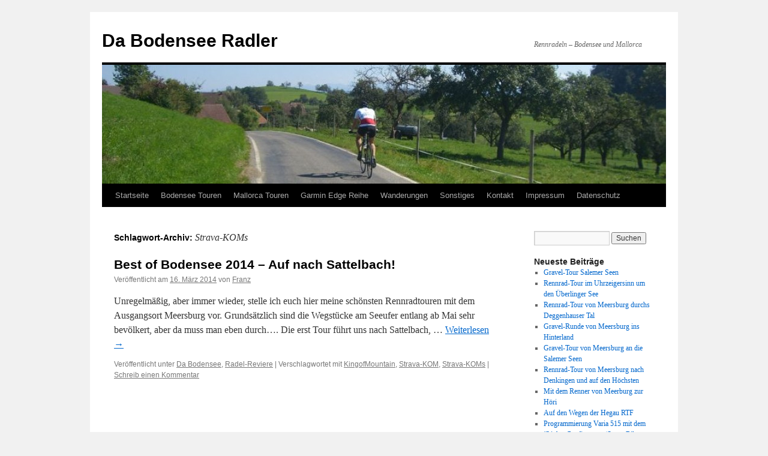

--- FILE ---
content_type: text/html; charset=UTF-8
request_url: https://www.mallorca-rad.de/tag/strava-koms/
body_size: 14523
content:
<!DOCTYPE html>
<html lang="de">
<head>
<meta charset="UTF-8" />
<title>
Strava-KOMs | Da Bodensee Radler	</title>
<link rel="profile" href="https://gmpg.org/xfn/11" />
<link rel="stylesheet" type="text/css" media="all" href="https://www.mallorca-rad.de/wp-content/themes/twentyten/style.css?ver=20250415" />
<link rel="pingback" href="https://www.mallorca-rad.de/xmlrpc.php">
<meta name='robots' content='max-image-preview:large' />
<link rel='dns-prefetch' href='//www.mallorca-rad.de' />
<link rel="alternate" type="application/rss+xml" title="Da Bodensee Radler &raquo; Feed" href="https://www.mallorca-rad.de/feed/" />
<link rel="alternate" type="application/rss+xml" title="Da Bodensee Radler &raquo; Kommentar-Feed" href="https://www.mallorca-rad.de/comments/feed/" />
<link rel="alternate" type="application/rss+xml" title="Da Bodensee Radler &raquo; Schlagwort-Feed zu Strava-KOMs" href="https://www.mallorca-rad.de/tag/strava-koms/feed/" />
<style id='wp-img-auto-sizes-contain-inline-css' type='text/css'>
img:is([sizes=auto i],[sizes^="auto," i]){contain-intrinsic-size:3000px 1500px}
/*# sourceURL=wp-img-auto-sizes-contain-inline-css */
</style>
<style id='wp-emoji-styles-inline-css' type='text/css'>

	img.wp-smiley, img.emoji {
		display: inline !important;
		border: none !important;
		box-shadow: none !important;
		height: 1em !important;
		width: 1em !important;
		margin: 0 0.07em !important;
		vertical-align: -0.1em !important;
		background: none !important;
		padding: 0 !important;
	}
/*# sourceURL=wp-emoji-styles-inline-css */
</style>
<style id='wp-block-library-inline-css' type='text/css'>
:root{--wp-block-synced-color:#7a00df;--wp-block-synced-color--rgb:122,0,223;--wp-bound-block-color:var(--wp-block-synced-color);--wp-editor-canvas-background:#ddd;--wp-admin-theme-color:#007cba;--wp-admin-theme-color--rgb:0,124,186;--wp-admin-theme-color-darker-10:#006ba1;--wp-admin-theme-color-darker-10--rgb:0,107,160.5;--wp-admin-theme-color-darker-20:#005a87;--wp-admin-theme-color-darker-20--rgb:0,90,135;--wp-admin-border-width-focus:2px}@media (min-resolution:192dpi){:root{--wp-admin-border-width-focus:1.5px}}.wp-element-button{cursor:pointer}:root .has-very-light-gray-background-color{background-color:#eee}:root .has-very-dark-gray-background-color{background-color:#313131}:root .has-very-light-gray-color{color:#eee}:root .has-very-dark-gray-color{color:#313131}:root .has-vivid-green-cyan-to-vivid-cyan-blue-gradient-background{background:linear-gradient(135deg,#00d084,#0693e3)}:root .has-purple-crush-gradient-background{background:linear-gradient(135deg,#34e2e4,#4721fb 50%,#ab1dfe)}:root .has-hazy-dawn-gradient-background{background:linear-gradient(135deg,#faaca8,#dad0ec)}:root .has-subdued-olive-gradient-background{background:linear-gradient(135deg,#fafae1,#67a671)}:root .has-atomic-cream-gradient-background{background:linear-gradient(135deg,#fdd79a,#004a59)}:root .has-nightshade-gradient-background{background:linear-gradient(135deg,#330968,#31cdcf)}:root .has-midnight-gradient-background{background:linear-gradient(135deg,#020381,#2874fc)}:root{--wp--preset--font-size--normal:16px;--wp--preset--font-size--huge:42px}.has-regular-font-size{font-size:1em}.has-larger-font-size{font-size:2.625em}.has-normal-font-size{font-size:var(--wp--preset--font-size--normal)}.has-huge-font-size{font-size:var(--wp--preset--font-size--huge)}.has-text-align-center{text-align:center}.has-text-align-left{text-align:left}.has-text-align-right{text-align:right}.has-fit-text{white-space:nowrap!important}#end-resizable-editor-section{display:none}.aligncenter{clear:both}.items-justified-left{justify-content:flex-start}.items-justified-center{justify-content:center}.items-justified-right{justify-content:flex-end}.items-justified-space-between{justify-content:space-between}.screen-reader-text{border:0;clip-path:inset(50%);height:1px;margin:-1px;overflow:hidden;padding:0;position:absolute;width:1px;word-wrap:normal!important}.screen-reader-text:focus{background-color:#ddd;clip-path:none;color:#444;display:block;font-size:1em;height:auto;left:5px;line-height:normal;padding:15px 23px 14px;text-decoration:none;top:5px;width:auto;z-index:100000}html :where(.has-border-color){border-style:solid}html :where([style*=border-top-color]){border-top-style:solid}html :where([style*=border-right-color]){border-right-style:solid}html :where([style*=border-bottom-color]){border-bottom-style:solid}html :where([style*=border-left-color]){border-left-style:solid}html :where([style*=border-width]){border-style:solid}html :where([style*=border-top-width]){border-top-style:solid}html :where([style*=border-right-width]){border-right-style:solid}html :where([style*=border-bottom-width]){border-bottom-style:solid}html :where([style*=border-left-width]){border-left-style:solid}html :where(img[class*=wp-image-]){height:auto;max-width:100%}:where(figure){margin:0 0 1em}html :where(.is-position-sticky){--wp-admin--admin-bar--position-offset:var(--wp-admin--admin-bar--height,0px)}@media screen and (max-width:600px){html :where(.is-position-sticky){--wp-admin--admin-bar--position-offset:0px}}

/*# sourceURL=wp-block-library-inline-css */
</style><style id='global-styles-inline-css' type='text/css'>
:root{--wp--preset--aspect-ratio--square: 1;--wp--preset--aspect-ratio--4-3: 4/3;--wp--preset--aspect-ratio--3-4: 3/4;--wp--preset--aspect-ratio--3-2: 3/2;--wp--preset--aspect-ratio--2-3: 2/3;--wp--preset--aspect-ratio--16-9: 16/9;--wp--preset--aspect-ratio--9-16: 9/16;--wp--preset--color--black: #000;--wp--preset--color--cyan-bluish-gray: #abb8c3;--wp--preset--color--white: #fff;--wp--preset--color--pale-pink: #f78da7;--wp--preset--color--vivid-red: #cf2e2e;--wp--preset--color--luminous-vivid-orange: #ff6900;--wp--preset--color--luminous-vivid-amber: #fcb900;--wp--preset--color--light-green-cyan: #7bdcb5;--wp--preset--color--vivid-green-cyan: #00d084;--wp--preset--color--pale-cyan-blue: #8ed1fc;--wp--preset--color--vivid-cyan-blue: #0693e3;--wp--preset--color--vivid-purple: #9b51e0;--wp--preset--color--blue: #0066cc;--wp--preset--color--medium-gray: #666;--wp--preset--color--light-gray: #f1f1f1;--wp--preset--gradient--vivid-cyan-blue-to-vivid-purple: linear-gradient(135deg,rgb(6,147,227) 0%,rgb(155,81,224) 100%);--wp--preset--gradient--light-green-cyan-to-vivid-green-cyan: linear-gradient(135deg,rgb(122,220,180) 0%,rgb(0,208,130) 100%);--wp--preset--gradient--luminous-vivid-amber-to-luminous-vivid-orange: linear-gradient(135deg,rgb(252,185,0) 0%,rgb(255,105,0) 100%);--wp--preset--gradient--luminous-vivid-orange-to-vivid-red: linear-gradient(135deg,rgb(255,105,0) 0%,rgb(207,46,46) 100%);--wp--preset--gradient--very-light-gray-to-cyan-bluish-gray: linear-gradient(135deg,rgb(238,238,238) 0%,rgb(169,184,195) 100%);--wp--preset--gradient--cool-to-warm-spectrum: linear-gradient(135deg,rgb(74,234,220) 0%,rgb(151,120,209) 20%,rgb(207,42,186) 40%,rgb(238,44,130) 60%,rgb(251,105,98) 80%,rgb(254,248,76) 100%);--wp--preset--gradient--blush-light-purple: linear-gradient(135deg,rgb(255,206,236) 0%,rgb(152,150,240) 100%);--wp--preset--gradient--blush-bordeaux: linear-gradient(135deg,rgb(254,205,165) 0%,rgb(254,45,45) 50%,rgb(107,0,62) 100%);--wp--preset--gradient--luminous-dusk: linear-gradient(135deg,rgb(255,203,112) 0%,rgb(199,81,192) 50%,rgb(65,88,208) 100%);--wp--preset--gradient--pale-ocean: linear-gradient(135deg,rgb(255,245,203) 0%,rgb(182,227,212) 50%,rgb(51,167,181) 100%);--wp--preset--gradient--electric-grass: linear-gradient(135deg,rgb(202,248,128) 0%,rgb(113,206,126) 100%);--wp--preset--gradient--midnight: linear-gradient(135deg,rgb(2,3,129) 0%,rgb(40,116,252) 100%);--wp--preset--font-size--small: 13px;--wp--preset--font-size--medium: 20px;--wp--preset--font-size--large: 36px;--wp--preset--font-size--x-large: 42px;--wp--preset--spacing--20: 0.44rem;--wp--preset--spacing--30: 0.67rem;--wp--preset--spacing--40: 1rem;--wp--preset--spacing--50: 1.5rem;--wp--preset--spacing--60: 2.25rem;--wp--preset--spacing--70: 3.38rem;--wp--preset--spacing--80: 5.06rem;--wp--preset--shadow--natural: 6px 6px 9px rgba(0, 0, 0, 0.2);--wp--preset--shadow--deep: 12px 12px 50px rgba(0, 0, 0, 0.4);--wp--preset--shadow--sharp: 6px 6px 0px rgba(0, 0, 0, 0.2);--wp--preset--shadow--outlined: 6px 6px 0px -3px rgb(255, 255, 255), 6px 6px rgb(0, 0, 0);--wp--preset--shadow--crisp: 6px 6px 0px rgb(0, 0, 0);}:where(.is-layout-flex){gap: 0.5em;}:where(.is-layout-grid){gap: 0.5em;}body .is-layout-flex{display: flex;}.is-layout-flex{flex-wrap: wrap;align-items: center;}.is-layout-flex > :is(*, div){margin: 0;}body .is-layout-grid{display: grid;}.is-layout-grid > :is(*, div){margin: 0;}:where(.wp-block-columns.is-layout-flex){gap: 2em;}:where(.wp-block-columns.is-layout-grid){gap: 2em;}:where(.wp-block-post-template.is-layout-flex){gap: 1.25em;}:where(.wp-block-post-template.is-layout-grid){gap: 1.25em;}.has-black-color{color: var(--wp--preset--color--black) !important;}.has-cyan-bluish-gray-color{color: var(--wp--preset--color--cyan-bluish-gray) !important;}.has-white-color{color: var(--wp--preset--color--white) !important;}.has-pale-pink-color{color: var(--wp--preset--color--pale-pink) !important;}.has-vivid-red-color{color: var(--wp--preset--color--vivid-red) !important;}.has-luminous-vivid-orange-color{color: var(--wp--preset--color--luminous-vivid-orange) !important;}.has-luminous-vivid-amber-color{color: var(--wp--preset--color--luminous-vivid-amber) !important;}.has-light-green-cyan-color{color: var(--wp--preset--color--light-green-cyan) !important;}.has-vivid-green-cyan-color{color: var(--wp--preset--color--vivid-green-cyan) !important;}.has-pale-cyan-blue-color{color: var(--wp--preset--color--pale-cyan-blue) !important;}.has-vivid-cyan-blue-color{color: var(--wp--preset--color--vivid-cyan-blue) !important;}.has-vivid-purple-color{color: var(--wp--preset--color--vivid-purple) !important;}.has-black-background-color{background-color: var(--wp--preset--color--black) !important;}.has-cyan-bluish-gray-background-color{background-color: var(--wp--preset--color--cyan-bluish-gray) !important;}.has-white-background-color{background-color: var(--wp--preset--color--white) !important;}.has-pale-pink-background-color{background-color: var(--wp--preset--color--pale-pink) !important;}.has-vivid-red-background-color{background-color: var(--wp--preset--color--vivid-red) !important;}.has-luminous-vivid-orange-background-color{background-color: var(--wp--preset--color--luminous-vivid-orange) !important;}.has-luminous-vivid-amber-background-color{background-color: var(--wp--preset--color--luminous-vivid-amber) !important;}.has-light-green-cyan-background-color{background-color: var(--wp--preset--color--light-green-cyan) !important;}.has-vivid-green-cyan-background-color{background-color: var(--wp--preset--color--vivid-green-cyan) !important;}.has-pale-cyan-blue-background-color{background-color: var(--wp--preset--color--pale-cyan-blue) !important;}.has-vivid-cyan-blue-background-color{background-color: var(--wp--preset--color--vivid-cyan-blue) !important;}.has-vivid-purple-background-color{background-color: var(--wp--preset--color--vivid-purple) !important;}.has-black-border-color{border-color: var(--wp--preset--color--black) !important;}.has-cyan-bluish-gray-border-color{border-color: var(--wp--preset--color--cyan-bluish-gray) !important;}.has-white-border-color{border-color: var(--wp--preset--color--white) !important;}.has-pale-pink-border-color{border-color: var(--wp--preset--color--pale-pink) !important;}.has-vivid-red-border-color{border-color: var(--wp--preset--color--vivid-red) !important;}.has-luminous-vivid-orange-border-color{border-color: var(--wp--preset--color--luminous-vivid-orange) !important;}.has-luminous-vivid-amber-border-color{border-color: var(--wp--preset--color--luminous-vivid-amber) !important;}.has-light-green-cyan-border-color{border-color: var(--wp--preset--color--light-green-cyan) !important;}.has-vivid-green-cyan-border-color{border-color: var(--wp--preset--color--vivid-green-cyan) !important;}.has-pale-cyan-blue-border-color{border-color: var(--wp--preset--color--pale-cyan-blue) !important;}.has-vivid-cyan-blue-border-color{border-color: var(--wp--preset--color--vivid-cyan-blue) !important;}.has-vivid-purple-border-color{border-color: var(--wp--preset--color--vivid-purple) !important;}.has-vivid-cyan-blue-to-vivid-purple-gradient-background{background: var(--wp--preset--gradient--vivid-cyan-blue-to-vivid-purple) !important;}.has-light-green-cyan-to-vivid-green-cyan-gradient-background{background: var(--wp--preset--gradient--light-green-cyan-to-vivid-green-cyan) !important;}.has-luminous-vivid-amber-to-luminous-vivid-orange-gradient-background{background: var(--wp--preset--gradient--luminous-vivid-amber-to-luminous-vivid-orange) !important;}.has-luminous-vivid-orange-to-vivid-red-gradient-background{background: var(--wp--preset--gradient--luminous-vivid-orange-to-vivid-red) !important;}.has-very-light-gray-to-cyan-bluish-gray-gradient-background{background: var(--wp--preset--gradient--very-light-gray-to-cyan-bluish-gray) !important;}.has-cool-to-warm-spectrum-gradient-background{background: var(--wp--preset--gradient--cool-to-warm-spectrum) !important;}.has-blush-light-purple-gradient-background{background: var(--wp--preset--gradient--blush-light-purple) !important;}.has-blush-bordeaux-gradient-background{background: var(--wp--preset--gradient--blush-bordeaux) !important;}.has-luminous-dusk-gradient-background{background: var(--wp--preset--gradient--luminous-dusk) !important;}.has-pale-ocean-gradient-background{background: var(--wp--preset--gradient--pale-ocean) !important;}.has-electric-grass-gradient-background{background: var(--wp--preset--gradient--electric-grass) !important;}.has-midnight-gradient-background{background: var(--wp--preset--gradient--midnight) !important;}.has-small-font-size{font-size: var(--wp--preset--font-size--small) !important;}.has-medium-font-size{font-size: var(--wp--preset--font-size--medium) !important;}.has-large-font-size{font-size: var(--wp--preset--font-size--large) !important;}.has-x-large-font-size{font-size: var(--wp--preset--font-size--x-large) !important;}
/*# sourceURL=global-styles-inline-css */
</style>

<style id='classic-theme-styles-inline-css' type='text/css'>
/*! This file is auto-generated */
.wp-block-button__link{color:#fff;background-color:#32373c;border-radius:9999px;box-shadow:none;text-decoration:none;padding:calc(.667em + 2px) calc(1.333em + 2px);font-size:1.125em}.wp-block-file__button{background:#32373c;color:#fff;text-decoration:none}
/*# sourceURL=/wp-includes/css/classic-themes.min.css */
</style>
<link rel='stylesheet' id='ts_pct_style-css' href='https://www.mallorca-rad.de/wp-content/plugins/disable-right-click/css/style.css?ver=6.9' type='text/css' media='all' />
<link rel='stylesheet' id='output-style-css' href='https://www.mallorca-rad.de/wp-content/plugins/wp-gpx-maps/css/wp-gpx-maps-output.css?ver=1.0.0' type='text/css' media='all' />
<link rel='stylesheet' id='leaflet-css' href='https://www.mallorca-rad.de/wp-content/plugins/wp-gpx-maps/ThirdParties/Leaflet_1.5.1/leaflet.css?ver=1.5.1' type='text/css' media='all' />
<link rel='stylesheet' id='leaflet.markercluster-css' href='https://www.mallorca-rad.de/wp-content/plugins/wp-gpx-maps/ThirdParties/Leaflet.markercluster-1.4.1/MarkerCluster.css?ver=1.4.1,' type='text/css' media='all' />
<link rel='stylesheet' id='leaflet.Photo-css' href='https://www.mallorca-rad.de/wp-content/plugins/wp-gpx-maps/ThirdParties/Leaflet.Photo/Leaflet.Photo.css?ver=6.9' type='text/css' media='all' />
<link rel='stylesheet' id='leaflet.fullscreen-css' href='https://www.mallorca-rad.de/wp-content/plugins/wp-gpx-maps/ThirdParties/leaflet.fullscreen-1.4.5/Control.FullScreen.css?ver=1.5.1' type='text/css' media='all' />
<link rel='stylesheet' id='twentyten-block-style-css' href='https://www.mallorca-rad.de/wp-content/themes/twentyten/blocks.css?ver=20250220' type='text/css' media='all' />
<script type="text/javascript" src="https://www.mallorca-rad.de/wp-includes/js/jquery/jquery.min.js?ver=3.7.1" id="jquery-core-js"></script>
<script type="text/javascript" src="https://www.mallorca-rad.de/wp-includes/js/jquery/jquery-migrate.min.js?ver=3.4.1" id="jquery-migrate-js"></script>
<script type="text/javascript" src="https://www.mallorca-rad.de/wp-content/plugins/disable-right-click/disable-right-click-js.js?ver=6.9" id="no_right_click_js-js"></script>
<script type="text/javascript" src="https://www.mallorca-rad.de/wp-content/plugins/wp-gpx-maps/ThirdParties/Leaflet_1.5.1/leaflet.js?ver=1.5.1" id="leaflet-js"></script>
<script type="text/javascript" src="https://www.mallorca-rad.de/wp-content/plugins/wp-gpx-maps/ThirdParties/Leaflet.markercluster-1.4.1/leaflet.markercluster.js?ver=1.4.1" id="leaflet.markercluster-js"></script>
<script type="text/javascript" src="https://www.mallorca-rad.de/wp-content/plugins/wp-gpx-maps/ThirdParties/Leaflet.Photo/Leaflet.Photo.js?ver=6.9" id="leaflet.Photo-js"></script>
<script type="text/javascript" src="https://www.mallorca-rad.de/wp-content/plugins/wp-gpx-maps/ThirdParties/leaflet.fullscreen-1.4.5/Control.FullScreen.js?ver=1.4.5" id="leaflet.fullscreen-js"></script>
<script type="text/javascript" src="https://www.mallorca-rad.de/wp-content/plugins/wp-gpx-maps/js/Chart.min.js?ver=2.8.0" id="chartjs-js"></script>
<script type="text/javascript" src="https://www.mallorca-rad.de/wp-content/plugins/wp-gpx-maps/js/WP-GPX-Maps.js?ver=1.6.02" id="wp-gpx-maps-js"></script>
<link rel="https://api.w.org/" href="https://www.mallorca-rad.de/wp-json/" /><link rel="alternate" title="JSON" type="application/json" href="https://www.mallorca-rad.de/wp-json/wp/v2/tags/80" /><link rel="EditURI" type="application/rsd+xml" title="RSD" href="https://www.mallorca-rad.de/xmlrpc.php?rsd" />
<meta name="generator" content="WordPress 6.9" />
<style data-context="foundation-flickity-css">/*! Flickity v2.0.2
http://flickity.metafizzy.co
---------------------------------------------- */.flickity-enabled{position:relative}.flickity-enabled:focus{outline:0}.flickity-viewport{overflow:hidden;position:relative;height:100%}.flickity-slider{position:absolute;width:100%;height:100%}.flickity-enabled.is-draggable{-webkit-tap-highlight-color:transparent;tap-highlight-color:transparent;-webkit-user-select:none;-moz-user-select:none;-ms-user-select:none;user-select:none}.flickity-enabled.is-draggable .flickity-viewport{cursor:move;cursor:-webkit-grab;cursor:grab}.flickity-enabled.is-draggable .flickity-viewport.is-pointer-down{cursor:-webkit-grabbing;cursor:grabbing}.flickity-prev-next-button{position:absolute;top:50%;width:44px;height:44px;border:none;border-radius:50%;background:#fff;background:hsla(0,0%,100%,.75);cursor:pointer;-webkit-transform:translateY(-50%);transform:translateY(-50%)}.flickity-prev-next-button:hover{background:#fff}.flickity-prev-next-button:focus{outline:0;box-shadow:0 0 0 5px #09f}.flickity-prev-next-button:active{opacity:.6}.flickity-prev-next-button.previous{left:10px}.flickity-prev-next-button.next{right:10px}.flickity-rtl .flickity-prev-next-button.previous{left:auto;right:10px}.flickity-rtl .flickity-prev-next-button.next{right:auto;left:10px}.flickity-prev-next-button:disabled{opacity:.3;cursor:auto}.flickity-prev-next-button svg{position:absolute;left:20%;top:20%;width:60%;height:60%}.flickity-prev-next-button .arrow{fill:#333}.flickity-page-dots{position:absolute;width:100%;bottom:-25px;padding:0;margin:0;list-style:none;text-align:center;line-height:1}.flickity-rtl .flickity-page-dots{direction:rtl}.flickity-page-dots .dot{display:inline-block;width:10px;height:10px;margin:0 8px;background:#333;border-radius:50%;opacity:.25;cursor:pointer}.flickity-page-dots .dot.is-selected{opacity:1}</style><style data-context="foundation-slideout-css">.slideout-menu{position:fixed;left:0;top:0;bottom:0;right:auto;z-index:0;width:256px;overflow-y:auto;-webkit-overflow-scrolling:touch;display:none}.slideout-menu.pushit-right{left:auto;right:0}.slideout-panel{position:relative;z-index:1;will-change:transform}.slideout-open,.slideout-open .slideout-panel,.slideout-open body{overflow:hidden}.slideout-open .slideout-menu{display:block}.pushit{display:none}</style><style>.ios7.web-app-mode.has-fixed header{ background-color: rgba(3,122,221,.88);}</style></head>

<body class="archive tag tag-strava-koms tag-80 wp-theme-twentyten">
<div id="wrapper" class="hfeed">
		<a href="#content" class="screen-reader-text skip-link">Zum Inhalt springen</a>
	<div id="header">
		<div id="masthead">
			<div id="branding" role="banner">
								<div id="site-title">
					<span>
											<a href="https://www.mallorca-rad.de/" rel="home" >Da Bodensee Radler</a>
					</span>
				</div>
				<div id="site-description">Rennradeln &#8211; Bodensee und Mallorca</div>

				<img src="https://www.mallorca-rad.de/wp-content/uploads/2011/02/cropped-kopfzeile_logo_aktuell_neu2.jpg" width="940" height="198" alt="Da Bodensee Radler" decoding="async" fetchpriority="high" />			</div><!-- #branding -->

			<div id="access" role="navigation">
				<div class="menu-header"><ul id="menu-mallorca" class="menu"><li id="menu-item-4087" class="menu-item menu-item-type-custom menu-item-object-custom menu-item-home menu-item-4087"><a href="https://www.mallorca-rad.de/">Startseite</a></li>
<li id="menu-item-4924" class="menu-item menu-item-type-post_type menu-item-object-page menu-item-has-children menu-item-4924"><a href="https://www.mallorca-rad.de/bodensee-touren/">Bodensee Touren</a>
<ul class="sub-menu">
	<li id="menu-item-4100" class="menu-item menu-item-type-post_type menu-item-object-page menu-item-has-children menu-item-4100"><a href="https://www.mallorca-rad.de/rennradtouren/">Rennrad</a>
	<ul class="sub-menu">
		<li id="menu-item-4103" class="menu-item menu-item-type-post_type menu-item-object-page menu-item-4103"><a href="https://www.mallorca-rad.de/rennradtouren/meersburg/">Meersburg</a></li>
		<li id="menu-item-4101" class="menu-item menu-item-type-post_type menu-item-object-page menu-item-4101"><a href="https://www.mallorca-rad.de/rennradtouren/singen/">Bohlingen – Hegau</a></li>
		<li id="menu-item-4102" class="menu-item menu-item-type-post_type menu-item-object-page menu-item-4102"><a href="https://www.mallorca-rad.de/rennradtouren/meckenbeuren/">Meckenbeuren</a></li>
		<li id="menu-item-4105" class="menu-item menu-item-type-post_type menu-item-object-page menu-item-4105"><a href="https://www.mallorca-rad.de/rennradtouren/le-thoronet/">Le Thoronet</a></li>
		<li id="menu-item-4106" class="menu-item menu-item-type-post_type menu-item-object-page menu-item-4106"><a href="https://www.mallorca-rad.de/rennradtouren/uberall/">Bayern</a></li>
	</ul>
</li>
	<li id="menu-item-4095" class="menu-item menu-item-type-post_type menu-item-object-page menu-item-has-children menu-item-4095"><a href="https://www.mallorca-rad.de/eine-seite/">MTB/Gravel</a>
	<ul class="sub-menu">
		<li id="menu-item-4096" class="menu-item menu-item-type-post_type menu-item-object-page menu-item-4096"><a href="https://www.mallorca-rad.de/eine-seite/meersburg/">Meersburg</a></li>
		<li id="menu-item-4099" class="menu-item menu-item-type-post_type menu-item-object-page menu-item-4099"><a href="https://www.mallorca-rad.de/eine-seite/bodensee/">Bodensee</a></li>
		<li id="menu-item-4097" class="menu-item menu-item-type-post_type menu-item-object-page menu-item-4097"><a href="https://www.mallorca-rad.de/eine-seite/bohlingen/">Bohlingen</a></li>
		<li id="menu-item-4098" class="menu-item menu-item-type-post_type menu-item-object-page menu-item-4098"><a href="https://www.mallorca-rad.de/eine-seite/uberall/">Schwarzwald</a></li>
		<li id="menu-item-4212" class="menu-item menu-item-type-post_type menu-item-object-page menu-item-4212"><a href="https://www.mallorca-rad.de/eine-seite/piemont/">Piemont</a></li>
	</ul>
</li>
	<li id="menu-item-4107" class="menu-item menu-item-type-post_type menu-item-object-page menu-item-4107"><a href="https://www.mallorca-rad.de/rennradtouren/steigungen-am-see/">Steigungen am See</a></li>
</ul>
</li>
<li id="menu-item-4108" class="menu-item menu-item-type-post_type menu-item-object-page menu-item-has-children menu-item-4108"><a href="https://www.mallorca-rad.de/mallorca-mit-dem-renner/">Mallorca Touren</a>
<ul class="sub-menu">
	<li id="menu-item-4109" class="menu-item menu-item-type-post_type menu-item-object-page menu-item-4109"><a href="https://www.mallorca-rad.de/mallorca-mit-dem-renner/sineu/">Sineu</a></li>
	<li id="menu-item-4110" class="menu-item menu-item-type-post_type menu-item-object-page menu-item-4110"><a href="https://www.mallorca-rad.de/mallorca-mit-dem-renner/alcudia/">Alcudia</a></li>
	<li id="menu-item-4111" class="menu-item menu-item-type-post_type menu-item-object-page menu-item-4111"><a href="https://www.mallorca-rad.de/mallorca-mit-dem-renner/cala-dor/">Cala d’Or</a></li>
	<li id="menu-item-4112" class="menu-item menu-item-type-post_type menu-item-object-page menu-item-4112"><a href="https://www.mallorca-rad.de/mallorca-mit-dem-renner/can-picafort/">Can Picafort</a></li>
</ul>
</li>
<li id="menu-item-4487" class="menu-item menu-item-type-post_type menu-item-object-page menu-item-has-children menu-item-4487"><a href="https://www.mallorca-rad.de/garmin-edge-reihe/">Garmin Edge Reihe</a>
<ul class="sub-menu">
	<li id="menu-item-4088" class="menu-item menu-item-type-post_type menu-item-object-page menu-item-has-children menu-item-4088"><a href="https://www.mallorca-rad.de/edge-1000/">Edge 1000</a>
	<ul class="sub-menu">
		<li id="menu-item-4089" class="menu-item menu-item-type-post_type menu-item-object-page menu-item-4089"><a href="https://www.mallorca-rad.de/edge-1000/ueberblick/">Überblick</a></li>
		<li id="menu-item-4090" class="menu-item menu-item-type-post_type menu-item-object-page menu-item-4090"><a href="https://www.mallorca-rad.de/edge-1000/navigation-mit-dem-edge-1000/">Navigation</a></li>
		<li id="menu-item-4091" class="menu-item menu-item-type-post_type menu-item-object-page menu-item-4091"><a href="https://www.mallorca-rad.de/edge-1000/segmente/">Segmente</a></li>
		<li id="menu-item-4092" class="menu-item menu-item-type-post_type menu-item-object-page menu-item-4092"><a href="https://www.mallorca-rad.de/edge-1000/datenseiten/">Seiten und Karten</a></li>
		<li id="menu-item-4093" class="menu-item menu-item-type-post_type menu-item-object-page menu-item-4093"><a href="https://www.mallorca-rad.de/edge-1000/fernbedienung/">Fernbedienung</a></li>
	</ul>
</li>
	<li id="menu-item-4094" class="menu-item menu-item-type-post_type menu-item-object-page menu-item-4094"><a href="https://www.mallorca-rad.de/edge-800/">Edge 800</a></li>
</ul>
</li>
<li id="menu-item-4491" class="menu-item menu-item-type-post_type menu-item-object-page menu-item-4491"><a href="https://www.mallorca-rad.de/wanderungen/">Wanderungen</a></li>
<li id="menu-item-4113" class="menu-item menu-item-type-post_type menu-item-object-page menu-item-has-children menu-item-4113"><a href="https://www.mallorca-rad.de/sonstiges/">Sonstiges</a>
<ul class="sub-menu">
	<li id="menu-item-4114" class="menu-item menu-item-type-post_type menu-item-object-page menu-item-4114"><a href="https://www.mallorca-rad.de/sonstiges/azoren-ein-wanderparadies/">Azoren – ein Wanderparadies und noch mehr!</a></li>
	<li id="menu-item-4115" class="menu-item menu-item-type-post_type menu-item-object-page menu-item-4115"><a href="https://www.mallorca-rad.de/sonstiges/fotos-aus-der-gegend/">Fotos aus der Gegend</a></li>
	<li id="menu-item-4116" class="menu-item menu-item-type-post_type menu-item-object-page menu-item-4116"><a href="https://www.mallorca-rad.de/sonstiges/fotos-von-mallorca/">Fotos von Mallorca</a></li>
	<li id="menu-item-4118" class="menu-item menu-item-type-post_type menu-item-object-page menu-item-4118"><a href="https://www.mallorca-rad.de/sonstiges/garmin-edge-705/">Bodensee Radler Blog</a></li>
</ul>
</li>
<li id="menu-item-4119" class="menu-item menu-item-type-post_type menu-item-object-page menu-item-4119"><a href="https://www.mallorca-rad.de/kontakt/">Kontakt</a></li>
<li id="menu-item-4120" class="menu-item menu-item-type-post_type menu-item-object-page menu-item-4120"><a href="https://www.mallorca-rad.de/147-2/">Impressum</a></li>
<li id="menu-item-4121" class="menu-item menu-item-type-post_type menu-item-object-page menu-item-4121"><a href="https://www.mallorca-rad.de/datemschutz/">Datenschutz</a></li>
</ul></div>			</div><!-- #access -->
		</div><!-- #masthead -->
	</div><!-- #header -->

	<div id="main">

		<div id="container">
			<div id="content" role="main">

				<h1 class="page-title">
				Schlagwort-Archiv: <span>Strava-KOMs</span>				</h1>

				



	
			<div id="post-2179" class="post-2179 post type-post status-publish format-standard hentry category-allgemein category-radel-reviere tag-kingofmountain tag-strava-kom tag-strava-koms">
			<h2 class="entry-title"><a href="https://www.mallorca-rad.de/2014/03/best-of-bodensee-2014-auf-nach-sattelbach/" rel="bookmark">Best of Bodensee 2014 &#8211; Auf nach Sattelbach!</a></h2>

			<div class="entry-meta">
				<span class="meta-prep meta-prep-author">Veröffentlicht am</span> <a href="https://www.mallorca-rad.de/2014/03/best-of-bodensee-2014-auf-nach-sattelbach/" title="10:24" rel="bookmark"><span class="entry-date">16. März 2014</span></a> <span class="meta-sep">von</span> <span class="author vcard"><a class="url fn n" href="https://www.mallorca-rad.de/author/admin/" title="Alle Beiträge von Franz anzeigen">Franz</a></span>			</div><!-- .entry-meta -->

					<div class="entry-summary">
				<p>Unregelmäßig, aber immer wieder, stelle ich euch hier meine schönsten Rennradtouren mit dem Ausgangsort Meersburg vor. Grundsätzlich sind die Wegstücke am Seeufer entlang ab Mai sehr bevölkert, aber da muss man eben durch&#8230;. Die erst Tour führt uns nach Sattelbach, &hellip; <a href="https://www.mallorca-rad.de/2014/03/best-of-bodensee-2014-auf-nach-sattelbach/">Weiterlesen <span class="meta-nav">&rarr;</span></a></p>
			</div><!-- .entry-summary -->
	
			<div class="entry-utility">
									<span class="cat-links">
						<span class="entry-utility-prep entry-utility-prep-cat-links">Veröffentlicht unter</span> <a href="https://www.mallorca-rad.de/category/allgemein/" rel="category tag">Da Bodensee</a>, <a href="https://www.mallorca-rad.de/category/radel-reviere/" rel="category tag">Radel-Reviere</a>					</span>
					<span class="meta-sep">|</span>
				
								<span class="tag-links">
					<span class="entry-utility-prep entry-utility-prep-tag-links">Verschlagwortet mit</span> <a href="https://www.mallorca-rad.de/tag/kingofmountain/" rel="tag">KingofMountain</a>, <a href="https://www.mallorca-rad.de/tag/strava-kom/" rel="tag">Strava-KOM</a>, <a href="https://www.mallorca-rad.de/tag/strava-koms/" rel="tag">Strava-KOMs</a>				</span>
				<span class="meta-sep">|</span>
				
				<span class="comments-link"><a href="https://www.mallorca-rad.de/2014/03/best-of-bodensee-2014-auf-nach-sattelbach/#respond">Schreib einen Kommentar</a></span>

							</div><!-- .entry-utility -->
		</div><!-- #post-2179 -->

		
	

			</div><!-- #content -->
		</div><!-- #container -->


		<div id="primary" class="widget-area" role="complementary">
			<ul class="xoxo">

<li id="search-2" class="widget-container widget_search"><form role="search" method="get" id="searchform" class="searchform" action="https://www.mallorca-rad.de/">
				<div>
					<label class="screen-reader-text" for="s">Suche nach:</label>
					<input type="text" value="" name="s" id="s" />
					<input type="submit" id="searchsubmit" value="Suchen" />
				</div>
			</form></li>
		<li id="recent-posts-2" class="widget-container widget_recent_entries">
		<h3 class="widget-title">Neueste Beiträge</h3>
		<ul>
											<li>
					<a href="https://www.mallorca-rad.de/2025/09/gravel-tour-salemer-seen/">Gravel-Tour Salemer Seen</a>
									</li>
											<li>
					<a href="https://www.mallorca-rad.de/2025/09/rennrad-tour-im-uhrzeigersinn-um-den-ueberlinger-see/">Rennrad-Tour im Uhrzeigersinn um den Überlinger See</a>
									</li>
											<li>
					<a href="https://www.mallorca-rad.de/2025/07/rennrad-tour-von-meersburg-durchs-deggenhauser-talg/">Rennrad-Tour von Meersburg durchs Deggenhauser Tal</a>
									</li>
											<li>
					<a href="https://www.mallorca-rad.de/2025/06/gravel-runde-von-meersburg-ins-hinterland/">Gravel-Runde von Meersburg ins Hinterland</a>
									</li>
											<li>
					<a href="https://www.mallorca-rad.de/2025/06/gravel-tour-von-meersburg-an-die-salemer-seen/">Gravel-Tour von Meersburg an die Salemer Seen</a>
									</li>
											<li>
					<a href="https://www.mallorca-rad.de/2025/06/rennrad-tour-von-meersburg-nach-denkingen-und-auf-den-hoechsten/">Rennrad-Tour von Meersburg nach Denkingen und auf den Höchsten</a>
									</li>
											<li>
					<a href="https://www.mallorca-rad.de/2025/06/mit-dem-renner-von-meerburg-zur-hoeri/">Mit dem Renner von Meerburg zur Höri</a>
									</li>
											<li>
					<a href="https://www.mallorca-rad.de/2025/06/auf-den-wegen-der-hegau-rtf/">Auf den Wegen der Hegau RTF</a>
									</li>
											<li>
					<a href="https://www.mallorca-rad.de/2025/05/programmierung-varia-515-mit-dem-lights-configurator-smart-bike-lights/">Programmierung Varia 515 mit dem &#8220;Lights Configurator (Smart Bike Lights)&#8221;</a>
									</li>
											<li>
					<a href="https://www.mallorca-rad.de/2025/05/garmin-varia-radar-516-oder-515/">Garmin Varia Radar 516 oder 515?</a>
									</li>
					</ul>

		</li><li id="recent-comments-2" class="widget-container widget_recent_comments"><h3 class="widget-title">Neueste Kommentare</h3><ul id="recentcomments"><li class="recentcomments"><span class="comment-author-link"><a href="http://www.mallroca-rad.de" class="url" rel="ugc external nofollow">Franz</a></span> bei <a href="https://www.mallorca-rad.de/2025/05/garmin-varia-radar-516-oder-515/#comment-55694">Garmin Varia Radar 516 oder 515?</a></li><li class="recentcomments"><span class="comment-author-link">Dirk</span> bei <a href="https://www.mallorca-rad.de/2025/05/garmin-varia-radar-516-oder-515/#comment-55693">Garmin Varia Radar 516 oder 515?</a></li><li class="recentcomments"><span class="comment-author-link"><a href="http://www.mallroca-rad.de" class="url" rel="ugc external nofollow">Franz</a></span> bei <a href="https://www.mallorca-rad.de/2025/05/garmin-varia-radar-516-oder-515/#comment-48997">Garmin Varia Radar 516 oder 515?</a></li><li class="recentcomments"><span class="comment-author-link">Eddi</span> bei <a href="https://www.mallorca-rad.de/2025/05/garmin-varia-radar-516-oder-515/#comment-48987">Garmin Varia Radar 516 oder 515?</a></li><li class="recentcomments"><span class="comment-author-link"><a href="http://www.mallroca-rad.de" class="url" rel="ugc external nofollow">Franz</a></span> bei <a href="https://www.mallorca-rad.de/2025/05/9-radel-tage-mallorca-im-mai-2025/#comment-48882">9 Radel-Tage Mallorca (Sineu) im Mai 2025</a></li></ul></li><li id="archives-2" class="widget-container widget_archive"><h3 class="widget-title">Archiv</h3>		<label class="screen-reader-text" for="archives-dropdown-2">Archiv</label>
		<select id="archives-dropdown-2" name="archive-dropdown">
			
			<option value="">Monat auswählen</option>
				<option value='https://www.mallorca-rad.de/2025/09/'> September 2025 &nbsp;(2)</option>
	<option value='https://www.mallorca-rad.de/2025/07/'> Juli 2025 &nbsp;(1)</option>
	<option value='https://www.mallorca-rad.de/2025/06/'> Juni 2025 &nbsp;(5)</option>
	<option value='https://www.mallorca-rad.de/2025/05/'> Mai 2025 &nbsp;(4)</option>
	<option value='https://www.mallorca-rad.de/2025/04/'> April 2025 &nbsp;(3)</option>
	<option value='https://www.mallorca-rad.de/2024/11/'> November 2024 &nbsp;(1)</option>
	<option value='https://www.mallorca-rad.de/2024/09/'> September 2024 &nbsp;(1)</option>
	<option value='https://www.mallorca-rad.de/2024/08/'> August 2024 &nbsp;(1)</option>
	<option value='https://www.mallorca-rad.de/2024/07/'> Juli 2024 &nbsp;(3)</option>
	<option value='https://www.mallorca-rad.de/2024/06/'> Juni 2024 &nbsp;(1)</option>
	<option value='https://www.mallorca-rad.de/2023/08/'> August 2023 &nbsp;(2)</option>
	<option value='https://www.mallorca-rad.de/2023/07/'> Juli 2023 &nbsp;(1)</option>
	<option value='https://www.mallorca-rad.de/2023/06/'> Juni 2023 &nbsp;(5)</option>
	<option value='https://www.mallorca-rad.de/2023/05/'> Mai 2023 &nbsp;(2)</option>
	<option value='https://www.mallorca-rad.de/2022/11/'> November 2022 &nbsp;(1)</option>
	<option value='https://www.mallorca-rad.de/2022/02/'> Februar 2022 &nbsp;(1)</option>
	<option value='https://www.mallorca-rad.de/2022/01/'> Januar 2022 &nbsp;(1)</option>
	<option value='https://www.mallorca-rad.de/2021/12/'> Dezember 2021 &nbsp;(1)</option>
	<option value='https://www.mallorca-rad.de/2021/11/'> November 2021 &nbsp;(1)</option>
	<option value='https://www.mallorca-rad.de/2021/10/'> Oktober 2021 &nbsp;(1)</option>
	<option value='https://www.mallorca-rad.de/2021/08/'> August 2021 &nbsp;(1)</option>
	<option value='https://www.mallorca-rad.de/2021/06/'> Juni 2021 &nbsp;(3)</option>
	<option value='https://www.mallorca-rad.de/2021/05/'> Mai 2021 &nbsp;(2)</option>
	<option value='https://www.mallorca-rad.de/2021/04/'> April 2021 &nbsp;(1)</option>
	<option value='https://www.mallorca-rad.de/2020/10/'> Oktober 2020 &nbsp;(3)</option>
	<option value='https://www.mallorca-rad.de/2020/08/'> August 2020 &nbsp;(3)</option>
	<option value='https://www.mallorca-rad.de/2020/07/'> Juli 2020 &nbsp;(1)</option>
	<option value='https://www.mallorca-rad.de/2020/06/'> Juni 2020 &nbsp;(4)</option>
	<option value='https://www.mallorca-rad.de/2020/05/'> Mai 2020 &nbsp;(1)</option>
	<option value='https://www.mallorca-rad.de/2020/04/'> April 2020 &nbsp;(1)</option>
	<option value='https://www.mallorca-rad.de/2019/09/'> September 2019 &nbsp;(1)</option>
	<option value='https://www.mallorca-rad.de/2019/08/'> August 2019 &nbsp;(1)</option>
	<option value='https://www.mallorca-rad.de/2019/06/'> Juni 2019 &nbsp;(1)</option>
	<option value='https://www.mallorca-rad.de/2019/05/'> Mai 2019 &nbsp;(1)</option>
	<option value='https://www.mallorca-rad.de/2019/03/'> März 2019 &nbsp;(1)</option>
	<option value='https://www.mallorca-rad.de/2019/02/'> Februar 2019 &nbsp;(3)</option>
	<option value='https://www.mallorca-rad.de/2019/01/'> Januar 2019 &nbsp;(2)</option>
	<option value='https://www.mallorca-rad.de/2018/12/'> Dezember 2018 &nbsp;(1)</option>
	<option value='https://www.mallorca-rad.de/2018/08/'> August 2018 &nbsp;(1)</option>
	<option value='https://www.mallorca-rad.de/2018/07/'> Juli 2018 &nbsp;(3)</option>
	<option value='https://www.mallorca-rad.de/2018/06/'> Juni 2018 &nbsp;(4)</option>
	<option value='https://www.mallorca-rad.de/2018/05/'> Mai 2018 &nbsp;(6)</option>
	<option value='https://www.mallorca-rad.de/2017/09/'> September 2017 &nbsp;(2)</option>
	<option value='https://www.mallorca-rad.de/2017/08/'> August 2017 &nbsp;(1)</option>
	<option value='https://www.mallorca-rad.de/2017/06/'> Juni 2017 &nbsp;(1)</option>
	<option value='https://www.mallorca-rad.de/2017/05/'> Mai 2017 &nbsp;(3)</option>
	<option value='https://www.mallorca-rad.de/2017/04/'> April 2017 &nbsp;(1)</option>
	<option value='https://www.mallorca-rad.de/2017/02/'> Februar 2017 &nbsp;(1)</option>
	<option value='https://www.mallorca-rad.de/2016/12/'> Dezember 2016 &nbsp;(3)</option>
	<option value='https://www.mallorca-rad.de/2016/11/'> November 2016 &nbsp;(4)</option>
	<option value='https://www.mallorca-rad.de/2016/10/'> Oktober 2016 &nbsp;(1)</option>
	<option value='https://www.mallorca-rad.de/2016/08/'> August 2016 &nbsp;(2)</option>
	<option value='https://www.mallorca-rad.de/2016/05/'> Mai 2016 &nbsp;(2)</option>
	<option value='https://www.mallorca-rad.de/2016/04/'> April 2016 &nbsp;(1)</option>
	<option value='https://www.mallorca-rad.de/2016/03/'> März 2016 &nbsp;(1)</option>
	<option value='https://www.mallorca-rad.de/2015/09/'> September 2015 &nbsp;(1)</option>
	<option value='https://www.mallorca-rad.de/2015/07/'> Juli 2015 &nbsp;(2)</option>
	<option value='https://www.mallorca-rad.de/2015/06/'> Juni 2015 &nbsp;(4)</option>
	<option value='https://www.mallorca-rad.de/2015/05/'> Mai 2015 &nbsp;(1)</option>
	<option value='https://www.mallorca-rad.de/2015/04/'> April 2015 &nbsp;(3)</option>
	<option value='https://www.mallorca-rad.de/2015/02/'> Februar 2015 &nbsp;(3)</option>
	<option value='https://www.mallorca-rad.de/2014/09/'> September 2014 &nbsp;(1)</option>
	<option value='https://www.mallorca-rad.de/2014/08/'> August 2014 &nbsp;(4)</option>
	<option value='https://www.mallorca-rad.de/2014/07/'> Juli 2014 &nbsp;(1)</option>
	<option value='https://www.mallorca-rad.de/2014/06/'> Juni 2014 &nbsp;(3)</option>
	<option value='https://www.mallorca-rad.de/2014/05/'> Mai 2014 &nbsp;(3)</option>
	<option value='https://www.mallorca-rad.de/2014/04/'> April 2014 &nbsp;(2)</option>
	<option value='https://www.mallorca-rad.de/2014/03/'> März 2014 &nbsp;(7)</option>
	<option value='https://www.mallorca-rad.de/2014/02/'> Februar 2014 &nbsp;(1)</option>
	<option value='https://www.mallorca-rad.de/2014/01/'> Januar 2014 &nbsp;(2)</option>
	<option value='https://www.mallorca-rad.de/2013/09/'> September 2013 &nbsp;(1)</option>
	<option value='https://www.mallorca-rad.de/2013/08/'> August 2013 &nbsp;(1)</option>
	<option value='https://www.mallorca-rad.de/2013/07/'> Juli 2013 &nbsp;(5)</option>
	<option value='https://www.mallorca-rad.de/2013/05/'> Mai 2013 &nbsp;(1)</option>
	<option value='https://www.mallorca-rad.de/2013/04/'> April 2013 &nbsp;(1)</option>
	<option value='https://www.mallorca-rad.de/2013/03/'> März 2013 &nbsp;(3)</option>
	<option value='https://www.mallorca-rad.de/2013/02/'> Februar 2013 &nbsp;(1)</option>
	<option value='https://www.mallorca-rad.de/2012/11/'> November 2012 &nbsp;(1)</option>
	<option value='https://www.mallorca-rad.de/2012/09/'> September 2012 &nbsp;(2)</option>
	<option value='https://www.mallorca-rad.de/2012/08/'> August 2012 &nbsp;(4)</option>
	<option value='https://www.mallorca-rad.de/2012/07/'> Juli 2012 &nbsp;(2)</option>
	<option value='https://www.mallorca-rad.de/2012/06/'> Juni 2012 &nbsp;(1)</option>
	<option value='https://www.mallorca-rad.de/2012/04/'> April 2012 &nbsp;(3)</option>
	<option value='https://www.mallorca-rad.de/2012/03/'> März 2012 &nbsp;(3)</option>
	<option value='https://www.mallorca-rad.de/2012/02/'> Februar 2012 &nbsp;(2)</option>
	<option value='https://www.mallorca-rad.de/2012/01/'> Januar 2012 &nbsp;(1)</option>
	<option value='https://www.mallorca-rad.de/2011/12/'> Dezember 2011 &nbsp;(1)</option>
	<option value='https://www.mallorca-rad.de/2011/11/'> November 2011 &nbsp;(1)</option>
	<option value='https://www.mallorca-rad.de/2011/10/'> Oktober 2011 &nbsp;(1)</option>
	<option value='https://www.mallorca-rad.de/2011/09/'> September 2011 &nbsp;(1)</option>
	<option value='https://www.mallorca-rad.de/2011/08/'> August 2011 &nbsp;(5)</option>
	<option value='https://www.mallorca-rad.de/2011/07/'> Juli 2011 &nbsp;(1)</option>
	<option value='https://www.mallorca-rad.de/2011/06/'> Juni 2011 &nbsp;(1)</option>
	<option value='https://www.mallorca-rad.de/2011/05/'> Mai 2011 &nbsp;(5)</option>
	<option value='https://www.mallorca-rad.de/2011/04/'> April 2011 &nbsp;(1)</option>
	<option value='https://www.mallorca-rad.de/2011/03/'> März 2011 &nbsp;(1)</option>
	<option value='https://www.mallorca-rad.de/2011/02/'> Februar 2011 &nbsp;(2)</option>
	<option value='https://www.mallorca-rad.de/2011/01/'> Januar 2011 &nbsp;(3)</option>
	<option value='https://www.mallorca-rad.de/2010/09/'> September 2010 &nbsp;(5)</option>
	<option value='https://www.mallorca-rad.de/2010/08/'> August 2010 &nbsp;(3)</option>

		</select>

			<script type="text/javascript">
/* <![CDATA[ */

( ( dropdownId ) => {
	const dropdown = document.getElementById( dropdownId );
	function onSelectChange() {
		setTimeout( () => {
			if ( 'escape' === dropdown.dataset.lastkey ) {
				return;
			}
			if ( dropdown.value ) {
				document.location.href = dropdown.value;
			}
		}, 250 );
	}
	function onKeyUp( event ) {
		if ( 'Escape' === event.key ) {
			dropdown.dataset.lastkey = 'escape';
		} else {
			delete dropdown.dataset.lastkey;
		}
	}
	function onClick() {
		delete dropdown.dataset.lastkey;
	}
	dropdown.addEventListener( 'keyup', onKeyUp );
	dropdown.addEventListener( 'click', onClick );
	dropdown.addEventListener( 'change', onSelectChange );
})( "archives-dropdown-2" );

//# sourceURL=WP_Widget_Archives%3A%3Awidget
/* ]]> */
</script>
</li><li id="categories-2" class="widget-container widget_categories"><h3 class="widget-title">Kategorien</h3>
			<ul>
					<li class="cat-item cat-item-1"><a href="https://www.mallorca-rad.de/category/allgemein/">Da Bodensee</a> (66)
</li>
	<li class="cat-item cat-item-83"><a href="https://www.mallorca-rad.de/category/edge-1000/">Edge 1000</a> (18)
</li>
	<li class="cat-item cat-item-129"><a href="https://www.mallorca-rad.de/category/edge-1030/">Edge 1030</a> (8)
</li>
	<li class="cat-item cat-item-13"><a href="https://www.mallorca-rad.de/category/edge-800/">Edge 800</a> (23)
</li>
	<li class="cat-item cat-item-5"><a href="https://www.mallorca-rad.de/category/gedrucktes/">Gedrucktes</a> (6)
</li>
	<li class="cat-item cat-item-182"><a href="https://www.mallorca-rad.de/category/gravel-tour/">Gravel-Tour</a> (14)
</li>
	<li class="cat-item cat-item-128"><a href="https://www.mallorca-rad.de/category/mallorca/">Mallorca</a> (20)
</li>
	<li class="cat-item cat-item-8"><a href="https://www.mallorca-rad.de/category/radel-reviere/">Radel-Reviere</a> (50)
</li>
	<li class="cat-item cat-item-183"><a href="https://www.mallorca-rad.de/category/rennrad-tour/">Rennrad-Tour</a> (34)
</li>
	<li class="cat-item cat-item-6"><a href="https://www.mallorca-rad.de/category/software/">Software</a> (61)
</li>
	<li class="cat-item cat-item-114"><a href="https://www.mallorca-rad.de/category/strava/">Strava</a> (16)
</li>
	<li class="cat-item cat-item-122"><a href="https://www.mallorca-rad.de/category/tacx-neo/">Tacx Neo</a> (13)
</li>
	<li class="cat-item cat-item-4"><a href="https://www.mallorca-rad.de/category/technik/">Technik</a> (26)
</li>
	<li class="cat-item cat-item-158"><a href="https://www.mallorca-rad.de/category/urlaub/">Urlaub</a> (2)
</li>
	<li class="cat-item cat-item-172"><a href="https://www.mallorca-rad.de/category/wanderung/">Wanderung</a> (4)
</li>
	<li class="cat-item cat-item-7"><a href="https://www.mallorca-rad.de/category/www/">WWW</a> (49)
</li>
			</ul>

			</li><li id="pages-3" class="widget-container widget_pages"><h3 class="widget-title">Seiten</h3>
			<ul>
				<li class="page_item page-item-4922"><a href="https://www.mallorca-rad.de/bodensee-touren/">Bodensee Touren</a></li>
<li class="page_item page-item-3148"><a href="https://www.mallorca-rad.de/datemschutz/">Datenschutz</a></li>
<li class="page_item page-item-2256 page_item_has_children"><a href="https://www.mallorca-rad.de/edge-1000/">Edge 1000</a>
<ul class='children'>
	<li class="page_item page-item-2378"><a href="https://www.mallorca-rad.de/edge-1000/fernbedienung/">Fernbedienung</a></li>
	<li class="page_item page-item-2289"><a href="https://www.mallorca-rad.de/edge-1000/navigation-mit-dem-edge-1000/">Navigation</a></li>
	<li class="page_item page-item-2337"><a href="https://www.mallorca-rad.de/edge-1000/segmente/">Segmente</a></li>
	<li class="page_item page-item-2415"><a href="https://www.mallorca-rad.de/edge-1000/datenseiten/">Seiten und Karten</a></li>
	<li class="page_item page-item-2261"><a href="https://www.mallorca-rad.de/edge-1000/ueberblick/">Überblick</a></li>
</ul>
</li>
<li class="page_item page-item-1604"><a href="https://www.mallorca-rad.de/edge-800/">Edge 800</a></li>
<li class="page_item page-item-4485"><a href="https://www.mallorca-rad.de/garmin-edge-reihe/">Garmin Edge Reihe</a></li>
<li class="page_item page-item-147"><a href="https://www.mallorca-rad.de/147-2/">Impressum</a></li>
<li class="page_item page-item-51"><a href="https://www.mallorca-rad.de/kontakt/">Kontakt</a></li>
<li class="page_item page-item-40 page_item_has_children"><a href="https://www.mallorca-rad.de/mallorca-mit-dem-renner/">Mallorca Touren</a>
<ul class='children'>
	<li class="page_item page-item-103"><a href="https://www.mallorca-rad.de/mallorca-mit-dem-renner/alcudia/">Alcudia</a></li>
	<li class="page_item page-item-105"><a href="https://www.mallorca-rad.de/mallorca-mit-dem-renner/cala-dor/">Cala d&#8217;Or</a></li>
	<li class="page_item page-item-1580"><a href="https://www.mallorca-rad.de/mallorca-mit-dem-renner/can-picafort/">Can Picafort</a></li>
	<li class="page_item page-item-462"><a href="https://www.mallorca-rad.de/mallorca-mit-dem-renner/sineu/">Sineu</a></li>
</ul>
</li>
<li class="page_item page-item-2 page_item_has_children"><a href="https://www.mallorca-rad.de/eine-seite/">MTB/Gravel</a>
<ul class='children'>
	<li class="page_item page-item-3137"><a href="https://www.mallorca-rad.de/eine-seite/bodensee/">Bodensee</a></li>
	<li class="page_item page-item-79"><a href="https://www.mallorca-rad.de/eine-seite/bohlingen/">Bohlingen</a></li>
	<li class="page_item page-item-76"><a href="https://www.mallorca-rad.de/eine-seite/meersburg/">Meersburg</a></li>
	<li class="page_item page-item-4210"><a href="https://www.mallorca-rad.de/eine-seite/piemont/">Piemont</a></li>
	<li class="page_item page-item-81"><a href="https://www.mallorca-rad.de/eine-seite/uberall/">Überall</a></li>
</ul>
</li>
<li class="page_item page-item-4 page_item_has_children"><a href="https://www.mallorca-rad.de/rennradtouren/">Rennrad</a>
<ul class='children'>
	<li class="page_item page-item-8"><a href="https://www.mallorca-rad.de/rennradtouren/singen/">Bohlingen &#8211; Hegau</a></li>
	<li class="page_item page-item-2358"><a href="https://www.mallorca-rad.de/rennradtouren/le-thoronet/">Le Thoronet</a></li>
	<li class="page_item page-item-19"><a href="https://www.mallorca-rad.de/rennradtouren/meckenbeuren/">Meckenbeuren</a></li>
	<li class="page_item page-item-21"><a href="https://www.mallorca-rad.de/rennradtouren/meersburg/">Meersburg</a></li>
	<li class="page_item page-item-1734"><a href="https://www.mallorca-rad.de/rennradtouren/steigungen-am-see/">Steigungen am See</a></li>
	<li class="page_item page-item-45"><a href="https://www.mallorca-rad.de/rennradtouren/uberall/">Überall</a></li>
</ul>
</li>
<li class="page_item page-item-65 page_item_has_children"><a href="https://www.mallorca-rad.de/sonstiges/">Sonstiges</a>
<ul class='children'>
	<li class="page_item page-item-3435"><a href="https://www.mallorca-rad.de/sonstiges/azoren-ein-wanderparadies/">Azoren &#8211; ein Wanderparadies und noch mehr!</a></li>
	<li class="page_item page-item-262"><a href="https://www.mallorca-rad.de/sonstiges/garmin-edge-705/">Bodensee Radler Blog</a></li>
	<li class="page_item page-item-101"><a href="https://www.mallorca-rad.de/sonstiges/fotos-aus-der-gegend/">Fotos aus der Gegend</a></li>
	<li class="page_item page-item-894"><a href="https://www.mallorca-rad.de/sonstiges/fotos-von-mallorca/">Fotos von Mallorca</a></li>
	<li class="page_item page-item-67"><a href="https://www.mallorca-rad.de/sonstiges/haus-martha/">Unterkunft im Haus Martha</a></li>
</ul>
</li>
<li class="page_item page-item-4488"><a href="https://www.mallorca-rad.de/wanderungen/">Wanderungen</a></li>
			</ul>

			</li><li id="tag_cloud-4" class="widget-container widget_tag_cloud"><h3 class="widget-title">Schlagwörter</h3><div class="tagcloud"><ul class='wp-tag-cloud' role='list'>
	<li><a href="https://www.mallorca-rad.de/tag/abbiegehinweise/" class="tag-cloud-link tag-link-38 tag-link-position-1" style="font-size: 9.8260869565217pt;" aria-label="Abbiegehinweise (2 Einträge)">Abbiegehinweise</a></li>
	<li><a href="https://www.mallorca-rad.de/tag/aktuelle-filmliste-der-tacx-desktop-app/" class="tag-cloud-link tag-link-144 tag-link-position-2" style="font-size: 9.8260869565217pt;" aria-label="Aktuelle Filmliste der Tacx Desktop App (2 Einträge)">Aktuelle Filmliste der Tacx Desktop App</a></li>
	<li><a href="https://www.mallorca-rad.de/tag/bodensee-blog/" class="tag-cloud-link tag-link-229 tag-link-position-3" style="font-size: 12.869565217391pt;" aria-label="Bodensee Blog (5 Einträge)">Bodensee Blog</a></li>
	<li><a href="https://www.mallorca-rad.de/tag/bodensee-gravel/" class="tag-cloud-link tag-link-228 tag-link-position-4" style="font-size: 15.101449275362pt;" aria-label="Bodensee Gravel (9 Einträge)">Bodensee Gravel</a></li>
	<li><a href="https://www.mallorca-rad.de/tag/datenfelder-edge/" class="tag-cloud-link tag-link-14 tag-link-position-5" style="font-size: 8pt;" aria-label="Datenfelder Edge (1 Eintrag)">Datenfelder Edge</a></li>
	<li><a href="https://www.mallorca-rad.de/tag/edge-705/" class="tag-cloud-link tag-link-12 tag-link-position-6" style="font-size: 8pt;" aria-label="Edge 705 (1 Eintrag)">Edge 705</a></li>
	<li><a href="https://www.mallorca-rad.de/tag/edge-800/" class="tag-cloud-link tag-link-117 tag-link-position-7" style="font-size: 11.04347826087pt;" aria-label="Edge 800 (3 Einträge)">Edge 800</a></li>
	<li><a href="https://www.mallorca-rad.de/tag/edge-1000/" class="tag-cloud-link tag-link-118 tag-link-position-8" style="font-size: 11.04347826087pt;" aria-label="Edge 1000 (3 Einträge)">Edge 1000</a></li>
	<li><a href="https://www.mallorca-rad.de/tag/garmin-connect/" class="tag-cloud-link tag-link-97 tag-link-position-9" style="font-size: 9.8260869565217pt;" aria-label="Garmin Connect (2 Einträge)">Garmin Connect</a></li>
	<li><a href="https://www.mallorca-rad.de/tag/garmin-varia-515/" class="tag-cloud-link tag-link-198 tag-link-position-10" style="font-size: 9.8260869565217pt;" aria-label="Garmin Varia 515 (2 Einträge)">Garmin Varia 515</a></li>
	<li><a href="https://www.mallorca-rad.de/tag/gpsies/" class="tag-cloud-link tag-link-33 tag-link-position-11" style="font-size: 9.8260869565217pt;" aria-label="GPSies (2 Einträge)">GPSies</a></li>
	<li><a href="https://www.mallorca-rad.de/tag/gravel/" class="tag-cloud-link tag-link-185 tag-link-position-12" style="font-size: 12.057971014493pt;" aria-label="Gravel (4 Einträge)">Gravel</a></li>
	<li><a href="https://www.mallorca-rad.de/tag/gravel-am-bodensee/" class="tag-cloud-link tag-link-184 tag-link-position-13" style="font-size: 9.8260869565217pt;" aria-label="Gravel am Bodensee (2 Einträge)">Gravel am Bodensee</a></li>
	<li><a href="https://www.mallorca-rad.de/tag/gravel-bodensee/" class="tag-cloud-link tag-link-174 tag-link-position-14" style="font-size: 15.507246376812pt;" aria-label="Gravel Bodensee (10 Einträge)">Gravel Bodensee</a></li>
	<li><a href="https://www.mallorca-rad.de/tag/gravel-meersburg/" class="tag-cloud-link tag-link-175 tag-link-position-15" style="font-size: 12.057971014493pt;" aria-label="Gravel Meersburg (4 Einträge)">Gravel Meersburg</a></li>
	<li><a href="https://www.mallorca-rad.de/tag/mallorca/" class="tag-cloud-link tag-link-19 tag-link-position-16" style="font-size: 12.057971014493pt;" aria-label="Mallorca (4 Einträge)">Mallorca</a></li>
	<li><a href="https://www.mallorca-rad.de/tag/meersburg-blog/" class="tag-cloud-link tag-link-221 tag-link-position-17" style="font-size: 22pt;" aria-label="Meersburg Blog (47 Einträge)">Meersburg Blog</a></li>
	<li><a href="https://www.mallorca-rad.de/tag/meersburg-gravel/" class="tag-cloud-link tag-link-223 tag-link-position-18" style="font-size: 22pt;" aria-label="Meersburg Gravel (47 Einträge)">Meersburg Gravel</a></li>
	<li><a href="https://www.mallorca-rad.de/tag/meersburg-mtb/" class="tag-cloud-link tag-link-220 tag-link-position-19" style="font-size: 22pt;" aria-label="Meersburg MTB (47 Einträge)">Meersburg MTB</a></li>
	<li><a href="https://www.mallorca-rad.de/tag/meersburg-rad/" class="tag-cloud-link tag-link-217 tag-link-position-20" style="font-size: 22pt;" aria-label="Meersburg Rad (47 Einträge)">Meersburg Rad</a></li>
	<li><a href="https://www.mallorca-rad.de/tag/meersburg-radfahren/" class="tag-cloud-link tag-link-218 tag-link-position-21" style="font-size: 22pt;" aria-label="Meersburg Radfahren (47 Einträge)">Meersburg Radfahren</a></li>
	<li><a href="https://www.mallorca-rad.de/tag/meersburg-radtouren/" class="tag-cloud-link tag-link-227 tag-link-position-22" style="font-size: 21.594202898551pt;" aria-label="Meersburg Radtouren (43 Einträge)">Meersburg Radtouren</a></li>
	<li><a href="https://www.mallorca-rad.de/tag/meersburg-rennrad/" class="tag-cloud-link tag-link-222 tag-link-position-23" style="font-size: 22pt;" aria-label="Meersburg Rennrad (47 Einträge)">Meersburg Rennrad</a></li>
	<li><a href="https://www.mallorca-rad.de/tag/openstreetmap/" class="tag-cloud-link tag-link-17 tag-link-position-24" style="font-size: 8pt;" aria-label="Openstreetmap (1 Eintrag)">Openstreetmap</a></li>
	<li><a href="https://www.mallorca-rad.de/tag/osm/" class="tag-cloud-link tag-link-16 tag-link-position-25" style="font-size: 8pt;" aria-label="OSM (1 Eintrag)">OSM</a></li>
	<li><a href="https://www.mallorca-rad.de/tag/osm-karte-mallorca/" class="tag-cloud-link tag-link-18 tag-link-position-26" style="font-size: 8pt;" aria-label="OSM Karte Mallorca (1 Eintrag)">OSM Karte Mallorca</a></li>
	<li><a href="https://www.mallorca-rad.de/tag/radtouren-mallorca/" class="tag-cloud-link tag-link-28 tag-link-position-27" style="font-size: 11.04347826087pt;" aria-label="Radtouren Mallorca (3 Einträge)">Radtouren Mallorca</a></li>
	<li><a href="https://www.mallorca-rad.de/tag/radtouren-meersburg/" class="tag-cloud-link tag-link-226 tag-link-position-28" style="font-size: 21.594202898551pt;" aria-label="Radtouren Meersburg (43 Einträge)">Radtouren Meersburg</a></li>
	<li><a href="https://www.mallorca-rad.de/tag/rennrad-events/" class="tag-cloud-link tag-link-10 tag-link-position-29" style="font-size: 8pt;" aria-label="Rennrad-Events (1 Eintrag)">Rennrad-Events</a></li>
	<li><a href="https://www.mallorca-rad.de/tag/rennrad-bodensee/" class="tag-cloud-link tag-link-186 tag-link-position-30" style="font-size: 21.695652173913pt;" aria-label="Rennrad Bodensee (44 Einträge)">Rennrad Bodensee</a></li>
	<li><a href="https://www.mallorca-rad.de/tag/rennrad-mallorca/" class="tag-cloud-link tag-link-27 tag-link-position-31" style="font-size: 12.057971014493pt;" aria-label="Rennrad Mallorca (4 Einträge)">Rennrad Mallorca</a></li>
	<li><a href="https://www.mallorca-rad.de/tag/rennradtouren-bodensee/" class="tag-cloud-link tag-link-187 tag-link-position-32" style="font-size: 21.695652173913pt;" aria-label="Rennradtouren Bodensee (44 Einträge)">Rennradtouren Bodensee</a></li>
	<li><a href="https://www.mallorca-rad.de/tag/rennradtouren-mallorca/" class="tag-cloud-link tag-link-29 tag-link-position-33" style="font-size: 9.8260869565217pt;" aria-label="Rennradtouren Mallorca (2 Einträge)">Rennradtouren Mallorca</a></li>
	<li><a href="https://www.mallorca-rad.de/tag/rennradtouren-sineu/" class="tag-cloud-link tag-link-31 tag-link-position-34" style="font-size: 12.057971014493pt;" aria-label="Rennradtouren Sineu (4 Einträge)">Rennradtouren Sineu</a></li>
	<li><a href="https://www.mallorca-rad.de/tag/rouvy/" class="tag-cloud-link tag-link-140 tag-link-position-35" style="font-size: 9.8260869565217pt;" aria-label="Rouvy (2 Einträge)">Rouvy</a></li>
	<li><a href="https://www.mallorca-rad.de/tag/schinderetappe/" class="tag-cloud-link tag-link-9 tag-link-position-36" style="font-size: 8pt;" aria-label="Schinderetappe (1 Eintrag)">Schinderetappe</a></li>
	<li><a href="https://www.mallorca-rad.de/tag/segmente/" class="tag-cloud-link tag-link-65 tag-link-position-37" style="font-size: 11.04347826087pt;" aria-label="Segmente (3 Einträge)">Segmente</a></li>
	<li><a href="https://www.mallorca-rad.de/tag/sineu/" class="tag-cloud-link tag-link-30 tag-link-position-38" style="font-size: 12.057971014493pt;" aria-label="Sineu (4 Einträge)">Sineu</a></li>
	<li><a href="https://www.mallorca-rad.de/tag/steigungen/" class="tag-cloud-link tag-link-15 tag-link-position-39" style="font-size: 8pt;" aria-label="Steigungen (1 Eintrag)">Steigungen</a></li>
	<li><a href="https://www.mallorca-rad.de/tag/strava/" class="tag-cloud-link tag-link-62 tag-link-position-40" style="font-size: 12.869565217391pt;" aria-label="Strava (5 Einträge)">Strava</a></li>
	<li><a href="https://www.mallorca-rad.de/tag/tacx-desktop-app/" class="tag-cloud-link tag-link-136 tag-link-position-41" style="font-size: 12.057971014493pt;" aria-label="Tacx Desktop APP (4 Einträge)">Tacx Desktop APP</a></li>
	<li><a href="https://www.mallorca-rad.de/tag/tda/" class="tag-cloud-link tag-link-135 tag-link-position-42" style="font-size: 9.8260869565217pt;" aria-label="TDA (2 Einträge)">TDA</a></li>
	<li><a href="https://www.mallorca-rad.de/tag/test-edge-1000/" class="tag-cloud-link tag-link-88 tag-link-position-43" style="font-size: 9.8260869565217pt;" aria-label="Test Edge 1000 (2 Einträge)">Test Edge 1000</a></li>
	<li><a href="https://www.mallorca-rad.de/tag/varia-515/" class="tag-cloud-link tag-link-199 tag-link-position-44" style="font-size: 9.8260869565217pt;" aria-label="Varia 515 (2 Einträge)">Varia 515</a></li>
	<li><a href="https://www.mallorca-rad.de/tag/veloviewer/" class="tag-cloud-link tag-link-63 tag-link-position-45" style="font-size: 9.8260869565217pt;" aria-label="veloviewer (2 Einträge)">veloviewer</a></li>
</ul>
</div>
</li><li id="linkcat-2" class="widget-container widget_links"><h3 class="widget-title">Blogroll</h3>
	<ul class='xoxo blogroll'>
<li><a href="https://sebasstians-world.de/" title="Radeln im Allgäu und mehr!">Bbbaschtls Radblog</a></li>
<li><a href="http://www.bodensee-rennrad.de/" title="Touren an der anderen Seeuferseite!">Bens Bodensee-Radblog</a></li>
<li><a href="http://wordpress.org/news/">WordPress Blog</a></li>
<li><a href="http://wordpress.org/support/">Wordpress Support Forum</a></li>

	</ul>
</li>
			</ul>
		</div><!-- #primary .widget-area -->

	</div><!-- #main -->

	<div id="footer" role="contentinfo">
		<div id="colophon">



			<div id="site-info">
				<a href="https://www.mallorca-rad.de/" rel="home">
					Da Bodensee Radler				</a>
							</div><!-- #site-info -->

			<div id="site-generator">
								<a href="https://de.wordpress.org/" class="imprint" title="Eine semantische, persönliche Publikationsplattform">
					Mit Stolz präsentiert von WordPress.				</a>
			</div><!-- #site-generator -->

		</div><!-- #colophon -->
	</div><!-- #footer -->

</div><!-- #wrapper -->

<script type="speculationrules">
{"prefetch":[{"source":"document","where":{"and":[{"href_matches":"/*"},{"not":{"href_matches":["/wp-*.php","/wp-admin/*","/wp-content/uploads/*","/wp-content/*","/wp-content/plugins/*","/wp-content/themes/twentyten/*","/*\\?(.+)"]}},{"not":{"selector_matches":"a[rel~=\"nofollow\"]"}},{"not":{"selector_matches":".no-prefetch, .no-prefetch a"}}]},"eagerness":"conservative"}]}
</script>

            <div id="ts_pct_wrapper">
                <div class="ts_pct_modal">
                    <p>This function has been disabled for <strong>Da Bodensee Radler</strong>.</p>
                    <button class="close-ts-pct-modal">OK</button>
                </div>
            </div>

            <!-- Powered by WPtouch: 4.3.61 --><script id="wp-emoji-settings" type="application/json">
{"baseUrl":"https://s.w.org/images/core/emoji/17.0.2/72x72/","ext":".png","svgUrl":"https://s.w.org/images/core/emoji/17.0.2/svg/","svgExt":".svg","source":{"concatemoji":"https://www.mallorca-rad.de/wp-includes/js/wp-emoji-release.min.js?ver=6.9"}}
</script>
<script type="module">
/* <![CDATA[ */
/*! This file is auto-generated */
const a=JSON.parse(document.getElementById("wp-emoji-settings").textContent),o=(window._wpemojiSettings=a,"wpEmojiSettingsSupports"),s=["flag","emoji"];function i(e){try{var t={supportTests:e,timestamp:(new Date).valueOf()};sessionStorage.setItem(o,JSON.stringify(t))}catch(e){}}function c(e,t,n){e.clearRect(0,0,e.canvas.width,e.canvas.height),e.fillText(t,0,0);t=new Uint32Array(e.getImageData(0,0,e.canvas.width,e.canvas.height).data);e.clearRect(0,0,e.canvas.width,e.canvas.height),e.fillText(n,0,0);const a=new Uint32Array(e.getImageData(0,0,e.canvas.width,e.canvas.height).data);return t.every((e,t)=>e===a[t])}function p(e,t){e.clearRect(0,0,e.canvas.width,e.canvas.height),e.fillText(t,0,0);var n=e.getImageData(16,16,1,1);for(let e=0;e<n.data.length;e++)if(0!==n.data[e])return!1;return!0}function u(e,t,n,a){switch(t){case"flag":return n(e,"\ud83c\udff3\ufe0f\u200d\u26a7\ufe0f","\ud83c\udff3\ufe0f\u200b\u26a7\ufe0f")?!1:!n(e,"\ud83c\udde8\ud83c\uddf6","\ud83c\udde8\u200b\ud83c\uddf6")&&!n(e,"\ud83c\udff4\udb40\udc67\udb40\udc62\udb40\udc65\udb40\udc6e\udb40\udc67\udb40\udc7f","\ud83c\udff4\u200b\udb40\udc67\u200b\udb40\udc62\u200b\udb40\udc65\u200b\udb40\udc6e\u200b\udb40\udc67\u200b\udb40\udc7f");case"emoji":return!a(e,"\ud83e\u1fac8")}return!1}function f(e,t,n,a){let r;const o=(r="undefined"!=typeof WorkerGlobalScope&&self instanceof WorkerGlobalScope?new OffscreenCanvas(300,150):document.createElement("canvas")).getContext("2d",{willReadFrequently:!0}),s=(o.textBaseline="top",o.font="600 32px Arial",{});return e.forEach(e=>{s[e]=t(o,e,n,a)}),s}function r(e){var t=document.createElement("script");t.src=e,t.defer=!0,document.head.appendChild(t)}a.supports={everything:!0,everythingExceptFlag:!0},new Promise(t=>{let n=function(){try{var e=JSON.parse(sessionStorage.getItem(o));if("object"==typeof e&&"number"==typeof e.timestamp&&(new Date).valueOf()<e.timestamp+604800&&"object"==typeof e.supportTests)return e.supportTests}catch(e){}return null}();if(!n){if("undefined"!=typeof Worker&&"undefined"!=typeof OffscreenCanvas&&"undefined"!=typeof URL&&URL.createObjectURL&&"undefined"!=typeof Blob)try{var e="postMessage("+f.toString()+"("+[JSON.stringify(s),u.toString(),c.toString(),p.toString()].join(",")+"));",a=new Blob([e],{type:"text/javascript"});const r=new Worker(URL.createObjectURL(a),{name:"wpTestEmojiSupports"});return void(r.onmessage=e=>{i(n=e.data),r.terminate(),t(n)})}catch(e){}i(n=f(s,u,c,p))}t(n)}).then(e=>{for(const n in e)a.supports[n]=e[n],a.supports.everything=a.supports.everything&&a.supports[n],"flag"!==n&&(a.supports.everythingExceptFlag=a.supports.everythingExceptFlag&&a.supports[n]);var t;a.supports.everythingExceptFlag=a.supports.everythingExceptFlag&&!a.supports.flag,a.supports.everything||((t=a.source||{}).concatemoji?r(t.concatemoji):t.wpemoji&&t.twemoji&&(r(t.twemoji),r(t.wpemoji)))});
//# sourceURL=https://www.mallorca-rad.de/wp-includes/js/wp-emoji-loader.min.js
/* ]]> */
</script>
</body>
</html>
